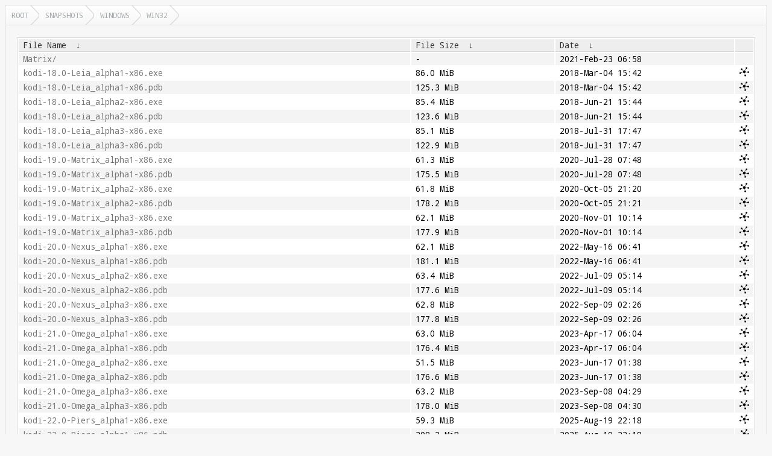

--- FILE ---
content_type: text/html
request_url: https://mirrors.xbmc.org/snapshots/windows/win32/?C=N&O=A
body_size: 1850
content:
<!DOCTYPE html>
<html lang="en">
<head>
  <meta charset="UTF-8">
  <meta http-equiv="content-type" content="text/html; charset=utf-8"/>
  <meta name="viewport" content="width=device-width"/>
  <title>Files...</title>
  <link href="https://fonts.googleapis.com/css?family=Droid+Sans+Mono" rel="stylesheet">
  <link rel="stylesheet" href="/fancyindex/css/fancyindex.css">
  <script>
    var path = location.pathname;
    document.title = path;
  </script>
</head>
<body>
<div class="box box-breadcrumbs">
    <div class="box-header">
      <div class="box-header-content">
        <div id="breadcrumbs" class="breadcrumbs">
          <a href="#"></a>
        </div>
      </div>
    </div>
    <div class="box-content clearfix">
      <h1>Index of: 
/snapshots/windows/win32/</h1>
<table id="list"><thead><tr><th style="width:55%"><a href="?C=N&O=A">File Name</a>&nbsp;<a href="?C=N&O=D">&nbsp;&darr;&nbsp;</a></th><th style="width:20%"><a href="?C=S&O=A">File Size</a>&nbsp;<a href="?C=S&O=D">&nbsp;&darr;&nbsp;</a></th><th style="width:25%"><a href="?C=M&O=A">Date</a>&nbsp;<a href="?C=M&O=D">&nbsp;&darr;&nbsp;</a></th></tr></thead>
<tbody><tr><td><a href="../?C=N&amp;O=A">Parent directory/</a></td><td>-</td><td>-</td></tr><tr><td><a href="Matrix/?C=N&amp;O=A" title="Matrix">Matrix/</a></td><td>-</td><td>2021-Feb-23 06:58</td></tr>
<tr><td><a href="kodi-18.0-Leia_alpha1-x86.exe" title="kodi-18.0-Leia_alpha1-x86.exe">kodi-18.0-Leia_alpha1-x86.exe</a></td><td>86.0 MiB</td><td>2018-Mar-04 15:42</td></tr>
<tr><td><a href="kodi-18.0-Leia_alpha1-x86.pdb" title="kodi-18.0-Leia_alpha1-x86.pdb">kodi-18.0-Leia_alpha1-x86.pdb</a></td><td>125.3 MiB</td><td>2018-Mar-04 15:42</td></tr>
<tr><td><a href="kodi-18.0-Leia_alpha2-x86.exe" title="kodi-18.0-Leia_alpha2-x86.exe">kodi-18.0-Leia_alpha2-x86.exe</a></td><td>85.4 MiB</td><td>2018-Jun-21 15:44</td></tr>
<tr><td><a href="kodi-18.0-Leia_alpha2-x86.pdb" title="kodi-18.0-Leia_alpha2-x86.pdb">kodi-18.0-Leia_alpha2-x86.pdb</a></td><td>123.6 MiB</td><td>2018-Jun-21 15:44</td></tr>
<tr><td><a href="kodi-18.0-Leia_alpha3-x86.exe" title="kodi-18.0-Leia_alpha3-x86.exe">kodi-18.0-Leia_alpha3-x86.exe</a></td><td>85.1 MiB</td><td>2018-Jul-31 17:47</td></tr>
<tr><td><a href="kodi-18.0-Leia_alpha3-x86.pdb" title="kodi-18.0-Leia_alpha3-x86.pdb">kodi-18.0-Leia_alpha3-x86.pdb</a></td><td>122.9 MiB</td><td>2018-Jul-31 17:47</td></tr>
<tr><td><a href="kodi-19.0-Matrix_alpha1-x86.exe" title="kodi-19.0-Matrix_alpha1-x86.exe">kodi-19.0-Matrix_alpha1-x86.exe</a></td><td>61.3 MiB</td><td>2020-Jul-28 07:48</td></tr>
<tr><td><a href="kodi-19.0-Matrix_alpha1-x86.pdb" title="kodi-19.0-Matrix_alpha1-x86.pdb">kodi-19.0-Matrix_alpha1-x86.pdb</a></td><td>175.5 MiB</td><td>2020-Jul-28 07:48</td></tr>
<tr><td><a href="kodi-19.0-Matrix_alpha2-x86.exe" title="kodi-19.0-Matrix_alpha2-x86.exe">kodi-19.0-Matrix_alpha2-x86.exe</a></td><td>61.8 MiB</td><td>2020-Oct-05 21:20</td></tr>
<tr><td><a href="kodi-19.0-Matrix_alpha2-x86.pdb" title="kodi-19.0-Matrix_alpha2-x86.pdb">kodi-19.0-Matrix_alpha2-x86.pdb</a></td><td>178.2 MiB</td><td>2020-Oct-05 21:21</td></tr>
<tr><td><a href="kodi-19.0-Matrix_alpha3-x86.exe" title="kodi-19.0-Matrix_alpha3-x86.exe">kodi-19.0-Matrix_alpha3-x86.exe</a></td><td>62.1 MiB</td><td>2020-Nov-01 10:14</td></tr>
<tr><td><a href="kodi-19.0-Matrix_alpha3-x86.pdb" title="kodi-19.0-Matrix_alpha3-x86.pdb">kodi-19.0-Matrix_alpha3-x86.pdb</a></td><td>177.9 MiB</td><td>2020-Nov-01 10:14</td></tr>
<tr><td><a href="kodi-20.0-Nexus_alpha1-x86.exe" title="kodi-20.0-Nexus_alpha1-x86.exe">kodi-20.0-Nexus_alpha1-x86.exe</a></td><td>62.1 MiB</td><td>2022-May-16 06:41</td></tr>
<tr><td><a href="kodi-20.0-Nexus_alpha1-x86.pdb" title="kodi-20.0-Nexus_alpha1-x86.pdb">kodi-20.0-Nexus_alpha1-x86.pdb</a></td><td>181.1 MiB</td><td>2022-May-16 06:41</td></tr>
<tr><td><a href="kodi-20.0-Nexus_alpha2-x86.exe" title="kodi-20.0-Nexus_alpha2-x86.exe">kodi-20.0-Nexus_alpha2-x86.exe</a></td><td>63.4 MiB</td><td>2022-Jul-09 05:14</td></tr>
<tr><td><a href="kodi-20.0-Nexus_alpha2-x86.pdb" title="kodi-20.0-Nexus_alpha2-x86.pdb">kodi-20.0-Nexus_alpha2-x86.pdb</a></td><td>177.6 MiB</td><td>2022-Jul-09 05:14</td></tr>
<tr><td><a href="kodi-20.0-Nexus_alpha3-x86.exe" title="kodi-20.0-Nexus_alpha3-x86.exe">kodi-20.0-Nexus_alpha3-x86.exe</a></td><td>62.8 MiB</td><td>2022-Sep-09 02:26</td></tr>
<tr><td><a href="kodi-20.0-Nexus_alpha3-x86.pdb" title="kodi-20.0-Nexus_alpha3-x86.pdb">kodi-20.0-Nexus_alpha3-x86.pdb</a></td><td>177.8 MiB</td><td>2022-Sep-09 02:26</td></tr>
<tr><td><a href="kodi-21.0-Omega_alpha1-x86.exe" title="kodi-21.0-Omega_alpha1-x86.exe">kodi-21.0-Omega_alpha1-x86.exe</a></td><td>63.0 MiB</td><td>2023-Apr-17 06:04</td></tr>
<tr><td><a href="kodi-21.0-Omega_alpha1-x86.pdb" title="kodi-21.0-Omega_alpha1-x86.pdb">kodi-21.0-Omega_alpha1-x86.pdb</a></td><td>176.4 MiB</td><td>2023-Apr-17 06:04</td></tr>
<tr><td><a href="kodi-21.0-Omega_alpha2-x86.exe" title="kodi-21.0-Omega_alpha2-x86.exe">kodi-21.0-Omega_alpha2-x86.exe</a></td><td>51.5 MiB</td><td>2023-Jun-17 01:38</td></tr>
<tr><td><a href="kodi-21.0-Omega_alpha2-x86.pdb" title="kodi-21.0-Omega_alpha2-x86.pdb">kodi-21.0-Omega_alpha2-x86.pdb</a></td><td>176.6 MiB</td><td>2023-Jun-17 01:38</td></tr>
<tr><td><a href="kodi-21.0-Omega_alpha3-x86.exe" title="kodi-21.0-Omega_alpha3-x86.exe">kodi-21.0-Omega_alpha3-x86.exe</a></td><td>63.2 MiB</td><td>2023-Sep-08 04:29</td></tr>
<tr><td><a href="kodi-21.0-Omega_alpha3-x86.pdb" title="kodi-21.0-Omega_alpha3-x86.pdb">kodi-21.0-Omega_alpha3-x86.pdb</a></td><td>178.0 MiB</td><td>2023-Sep-08 04:30</td></tr>
<tr><td><a href="kodi-22.0-Piers_alpha1-x86.exe" title="kodi-22.0-Piers_alpha1-x86.exe">kodi-22.0-Piers_alpha1-x86.exe</a></td><td>59.3 MiB</td><td>2025-Aug-19 22:18</td></tr>
<tr><td><a href="kodi-22.0-Piers_alpha1-x86.pdb" title="kodi-22.0-Piers_alpha1-x86.pdb">kodi-22.0-Piers_alpha1-x86.pdb</a></td><td>208.2 MiB</td><td>2025-Aug-19 22:18</td></tr>
</tbody></table>
</div>
</div>
<script>
  var loc = document.location.pathname;
  var segments = loc.split('/');
  var breadcrumbs = '';
  var currentPath = '/';
  for (var i=0; i<segments.length; i++) {
    if (segments[i] !== '') {
      currentPath += segments[i] + '/';
      breadcrumbs += '<a href="' +  currentPath + '">' + window.unescape(segments[i]) + '<\/a>';
    } else if (segments.length -1 !== i) {
      currentPath += '';
      breadcrumbs += '<a href="' + currentPath + '">Root<\/a>';
    }
  }
  document.getElementById('breadcrumbs').innerHTML = breadcrumbs;
  var colgroupElement = document.getElementsByTagName('colgroup')[0]
  if (colgroupElement !== undefined)
    colgroupElement.parentNode.removeChild(colgroupElement)
  var theadElement = document.getElementsByTagName('thead')[0]
  if (theadElement !== undefined)
    theadElement.firstChild.append(document.createElement('th'))
  var tbodyElement = document.getElementsByTagName('tbody')[0]
  for (var trElement = tbodyElement.firstChild; trElement !== null; trElement = trElement.nextElementSibling)
  {
    var tdMirrorlist = document.createElement('td');
    if (trElement.childNodes[1].innerHTML !== '-')
    {
      var fileName = trElement.childNodes[0].firstChild.href
      tdMirrorlist.innerHTML = '<a href="' + fileName + '?mirrorlist" style="display: initial" title="Mirrorlist ' + fileName + '"><img src="/css/mirrorlist16.png" /></a>'
    }
    trElement.append(tdMirrorlist);
  }
</script>
<script src="/fancyindex/js/history.js"></script>
</body>
</html>
